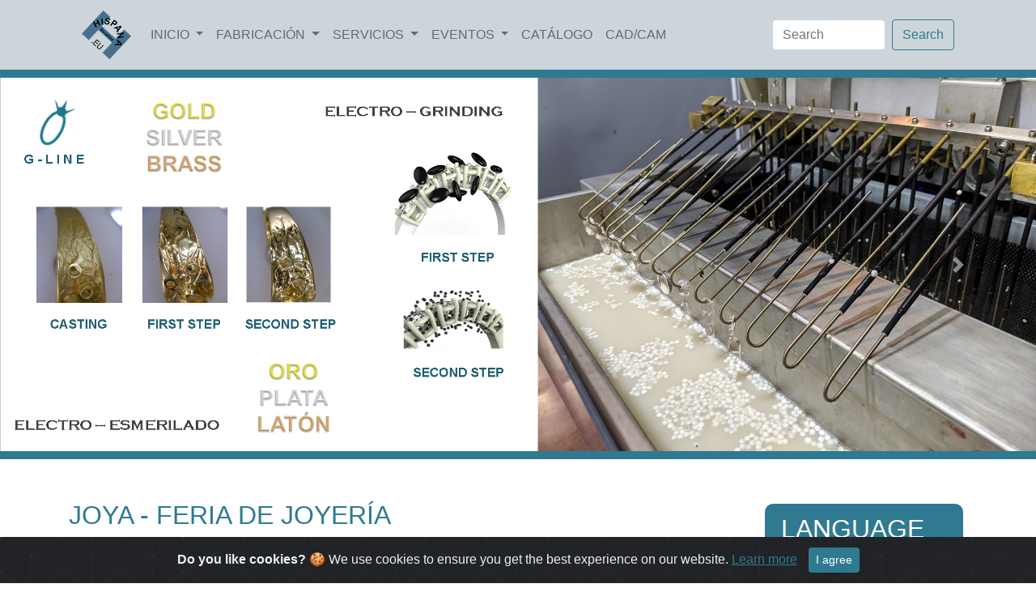

--- FILE ---
content_type: text/html; charset=ISO-8859-1
request_url: http://hispanatec.com/index.php?comp=Wrapper&id=3&PHPSESSID=j50lpejp4m3av2tpvn66k77f50
body_size: 3159
content:

 
<!DOCTYPE html PUBLIC "-//W3C//DTD XHTML 1.0 Transitional//EN" "http://www.w3.org/TR/xhtml1/DTD/xhtml1-transitional.dtd">
<html xmlns="http://www.w3.org/1999/xhtml">
  <head>
    <!-- Required meta tags -->
    <meta http-equiv="Content-Type" content="text/html; charset=ISO-8859-1" />
    <meta name="viewport" content="width=device-width, initial-scale=1, shrink-to-fit=no">

    <!-- Bootstrap CSS -->
    <link rel="stylesheet" href="css/bootstrap.min.css">
    <link rel="stylesheet" href="css/style.css" type="text/css"/>

    <script src="https://code.jquery.com/jquery-3.4.1.slim.min.js" integrity="sha384-J6qa4849blE2+poT4WnyKhv5vZF5SrPo0iEjwBvKU7imGFAV0wwj1yYfoRSJoZ+n" crossorigin="anonymous"></script>
    <script type="text/javascript" src="js/jquery.scrollfollow.js"></script>
    <script type="text/javascript" src="js/main.js"></script>
    <title>Tecnolog&iacute;a Hispana S.L.</title>
    <link rel="stylesheet" href="css/jquery-ui.css">
    <script src="https://code.jquery.com/jquery-1.12.4.js"></script>
    <script src="https://code.jquery.com/ui/1.12.1/jquery-ui.js"></script>
    <script>
    $( function() {
      $( "#accordion" ).accordion({ collapsible: true, heightStyle: "content",  active: false });
      
      
    } );

    </script>

    <!-- cookiealert styles -->
    <link rel="stylesheet" href="https://cdn.jsdelivr.net/gh/Wruczek/Bootstrap-Cookie-Alert@gh-pages/cookiealert.css">
  </head>
  <body>
    <div class="web">
      <header>
        <div class="container">
            
<nav class="navbar navbar-expand-lg navbar-light bg-light">
    <a class="navbar-brand" href="/?PHPSESSID=j50lpejp4m3av2tpvn66k77f50"><div class=logoimg><img src=/ckfinder/userfiles/images/webImages/hispanaLogoSmaill.png height=60px></div></a>
    <button class="navbar-toggler" type="button" data-toggle="collapse" data-target="#navbarSupportedContent" aria-controls="navbarSupportedContent" aria-expanded="false" aria-label="Toggle navigation">
        <span class="navbar-toggler-icon"></span>
    </button>
    <div class="collapse navbar-collapse" id="navbarSupportedContent">
        <ul class="navbar-nav mr-auto">

                                <li class="nav-item dropdown">
                        <a class="nav-link dropdown-toggle" href="1?PHPSESSID=j50lpejp4m3av2tpvn66k77f50" id="navbarDropdown" role="button" data-toggle="dropdown" aria-haspopup="true" aria-expanded="false">
                            INICIO                        </a>
                                                <div class="dropdown-menu" aria-labelledby="navbarDropdown">
                                                            <a class="dropdown-item" href="index.php?comp=seccion&id=59&PHPSESSID=j50lpejp4m3av2tpvn66k77f50">NOTICIAS</a>
                                                                <a class="dropdown-item" href="index.php?comp=seccion&id=60&PHPSESSID=j50lpejp4m3av2tpvn66k77f50">EMPRESA</a>
                                                                <a class="dropdown-item" href="index.php?comp=articulo&id=188&PHPSESSID=j50lpejp4m3av2tpvn66k77f50">CONDICIONES</a>
                                                        </div>
                    </li>
                                        <li class="nav-item dropdown">
                        <a class="nav-link dropdown-toggle" href="2?PHPSESSID=j50lpejp4m3av2tpvn66k77f50" id="navbarDropdown" role="button" data-toggle="dropdown" aria-haspopup="true" aria-expanded="false">
                            TECNOLOG&Iacute;A                        </a>
                                                <div class="dropdown-menu" aria-labelledby="navbarDropdown">
                                                            <a class="dropdown-item" href="index.php?comp=seccion&id=1&PHPSESSID=j50lpejp4m3av2tpvn66k77f50">IMPRESI&Oacute;N 3D</a>
                                                                <a class="dropdown-item" href="index.php?comp=seccion&id=16&PHPSESSID=j50lpejp4m3av2tpvn66k77f50">GRABADO</a>
                                                        </div>
                    </li>
                                        <li class="nav-item dropdown">
                        <a class="nav-link dropdown-toggle" href="20?PHPSESSID=j50lpejp4m3av2tpvn66k77f50" id="navbarDropdown" role="button" data-toggle="dropdown" aria-haspopup="true" aria-expanded="false">
                            SERVICIOS                        </a>
                                                <div class="dropdown-menu" aria-labelledby="navbarDropdown">
                                                            <a class="dropdown-item" href="index.php?comp=articulo&id=284&PHPSESSID=j50lpejp4m3av2tpvn66k77f50">MUESTRAS</a>
                                                                <a class="dropdown-item" href="index.php?comp=articulo&id=288&PHPSESSID=j50lpejp4m3av2tpvn66k77f50">SOPORTE</a>
                                                                <a class="dropdown-item" href="index.php?comp=articulo&id=291&PHPSESSID=j50lpejp4m3av2tpvn66k77f50">FOROS</a>
                                                                <a class="dropdown-item" href="index.php?comp=contacto&id=0&PHPSESSID=j50lpejp4m3av2tpvn66k77f50">CONTACTO</a>
                                                        </div>
                    </li>
                                        <li class="nav-item dropdown">
                        <a class="nav-link dropdown-toggle" href="5?PHPSESSID=j50lpejp4m3av2tpvn66k77f50" id="navbarDropdown" role="button" data-toggle="dropdown" aria-haspopup="true" aria-expanded="false">
                            EVENTOS                        </a>
                                                <div class="dropdown-menu" aria-labelledby="navbarDropdown">
                                                            <a class="dropdown-item" href="index.php?comp=Cursos&id=0&PHPSESSID=j50lpejp4m3av2tpvn66k77f50">CURSOS</a>
                                                                <a class="dropdown-item" href="index.php?comp=Webinars&id=0&PHPSESSID=j50lpejp4m3av2tpvn66k77f50">WEBINARS</a>
                                                                <a class="dropdown-item" href="index.php?comp=Ferias&id=0&PHPSESSID=j50lpejp4m3av2tpvn66k77f50">FERIAS</a>
                                                                <a class="dropdown-item" href="index.php?comp=Workshops&id=0&PHPSESSID=j50lpejp4m3av2tpvn66k77f50">WORKSHOPS</a>
                                                        </div>
                    </li>
                                        <li class="nav-item             
                        ">
                        <a class="nav-link" href="index.php?comp=Wrapper&id=1&PHPSESSID=j50lpejp4m3av2tpvn66k77f50">CAT&Aacute;LOGO <span class="sr-only">(current)</span></a>
                    </li>
                                        <li class="nav-item             
                        ">
                        <a class="nav-link" href="index.php?comp=Wrapper&id=3&PHPSESSID=j50lpejp4m3av2tpvn66k77f50">HISPANA <span class="sr-only">(current)</span></a>
                    </li>
                            </ul>
        <form class="form-inline my-2 my-lg-0"><input type="hidden" name="PHPSESSID" value="j50lpejp4m3av2tpvn66k77f50" />
            <input class="form-control mr-sm-2" type="search" placeholder="Search" aria-label="Search">
            <button class="btn btn-outline-success my-2 my-sm-0" type="submit">Search</button>
        </form>
    </div>
</nav>        </div>
        <div class=blueLine></div>
      </header>
              <div class=blueLine></div>
      <div id="espai"></div>
      <div class="container">
        <div class="row">
          <div class="col-12 col-sm-12 col-md-9 col-lg-9">
            <div id="mainbar">
	<section id="normalpage">
		<section id="left">
		1	<script LANGUAGE="JavaScript">
		var pagina="http://www.hispana.eu"
		function redireccionar()
		{
		location.href=pagina
		}
		setTimeout ("redireccionar()", 10);
	</script>

		</section>
	</section>
</div>          </div>
          <div class="col-12 col-sm-12 col-md-3 col-lg-3">
            <aside>
              
		            </aside>
          </div>
        </div>
      </div>

      <footer>
      
<div class=blueLine></div>
	<div class="espai10"></div>
	<div class="container">
		<div class="row --gray">
							<div class="col-12 col-sm-12 col-md-4 ">
					<h3>Comercial - Fabricación</h2> 
					<p>
	Desde 1998 ofrecemos soluciones para <b>impresi&oacute;n 3D</b>, <b>grabado </b>y <b>corte</b>.&nbsp;</p>
<div>
	Nuestras marcas:</div>
<div>
	<strong>hispanatec - UVital - drawercad</strong></div>
<div>
	&nbsp;</div>
<div>
	<div>
		Nuestro lema:</div>
	<div>
		<b>New Tools For New Ideas</b></div>
</div>
<div>
	&nbsp;</div>
<div>
	Nombre social:</div>
<div>
	<strong>TECNOLOG&Iacute;A HISPANA, S.L.</strong></div>
<div>
	&nbsp;</div>
				</div>
							<div class="col-12 col-sm-12 col-md-4 ">
					<h3>Centro de formación</h2> 
					<p>
	Nuestra empresa lleva desde 1999 vendiendo <strong>software de dise&ntilde;o por ordenador</strong> <strong>(CAD)</strong> e impartiendo clases de formaci&oacute;n.</p>
<p>
	Desde el a&ntilde;o 2011 somos <strong>Centro de Formaci&oacute;n Autorizado de Rhinoceros (ARTC)</strong> por MCNEEL, y desde el a&ntilde;o 2017 lo somos tambi&eacute;n de<strong> RhinoPro-J</strong> por LOGIS 3D.</p>
<p>
	Realizamos formaci&oacute;n tanto presencial como on-line, siendo nuestras m&aacute;s habituales disciplinas los software de CAD <strong>RhinoPro-J</strong>, <strong>Rhinoceros</strong>&nbsp;y&nbsp;<strong>3DCoat</strong>.</p>
				</div>
							<div class="col-12 col-sm-12 col-md-4 ">
					<h3>Contacto</h2> 
					<table class="table minPadding">
	<tbody>
		<tr>
			<th>
				Direcci&oacute;n:</th>
			<td>
				Riera de Can Toda 28</td>
		</tr>
		<tr>
			<th>
				&nbsp;</th>
			<td>
				Local. 4</td>
		</tr>
		<tr>
			<th>
				&nbsp;</th>
			<td>
				08024 - Barcelona</td>
		</tr>
		<tr>
			<th>
				&nbsp;</th>
			<td>
				Spain</td>
		</tr>
		<tr>
			<th>
				Tel&eacute;fono</th>
			<td>
				+ 34 932 853 138</td>
		</tr>
		<tr>
			<th>
				E-mail:</th>
			<td>
				<a href="mailto:info@hispanatec.com">info@hispanatec.com</a></td>
		</tr>
	</tbody>
</table>
				</div>
					</div>
	</div>
<div class=blueLine></div>
      </footer>
      <div class="container">
	<div class="row">
		<div class="col-6">
			&copy; Copyright <a href="http://www.hispanatec.com">Hispanatec</a>.
		</div>
		<div class="col-6">
			<span class="float-right"><b>Design & Programming</b> by <b><a href="http://www.justdoweb.com/" class="jdw">Justdoweb</a></b></span>
		</div>
	</div>
</div>      </div>
      </div>
      <!-- Optional JavaScript -->
      <!-- jQuery first, then Popper.js, then Bootstrap JS -->

    <!-- START Bootstrap-Cookie-Alert -->
<div class="alert text-center cookiealert" role="alert">
    <b>Do you like cookies?</b> &#x1F36A; We use cookies to ensure you get the best experience on our website. <a href="https://cookiesandyou.com/" target="_blank">Learn more</a>

    <button type="button" class="btn btn-primary btn-sm acceptcookies">
        I agree
    </button>
</div>
<!-- END Bootstrap-Cookie-Alert -->
    <script src="https://cdn.jsdelivr.net/npm/popper.js@1.16.0/dist/umd/popper.min.js" integrity="sha384-Q6E9RHvbIyZFJoft+2mJbHaEWldlvI9IOYy5n3zV9zzTtmI3UksdQRVvoxMfooAo" crossorigin="anonymous"></script>
    <script src="https://stackpath.bootstrapcdn.com/bootstrap/4.4.1/js/bootstrap.min.js" integrity="sha384-wfSDF2E50Y2D1uUdj0O3uMBJnjuUD4Ih7YwaYd1iqfktj0Uod8GCExl3Og8ifwB6" crossorigin="anonymous"></script>

<!-- Include cookiealert script -->
<script src="https://cdn.jsdelivr.net/gh/Wruczek/Bootstrap-Cookie-Alert@gh-pages/cookiealert.js"></script>
  </body>
</html>

--- FILE ---
content_type: text/html; charset=ISO-8859-1
request_url: http://www.hispana.eu/
body_size: 6112
content:

 
<!DOCTYPE html PUBLIC "-//W3C//DTD XHTML 1.0 Transitional//EN" "http://www.w3.org/TR/xhtml1/DTD/xhtml1-transitional.dtd">
<html xmlns="http://www.w3.org/1999/xhtml">
  <head>
    <!-- Required meta tags -->
    <meta http-equiv="Content-Type" content="text/html; charset=ISO-8859-1" />
    <meta name="viewport" content="width=device-width, initial-scale=1, shrink-to-fit=no">

    <!-- Bootstrap CSS -->
    <link rel="stylesheet" href="css/bootstrap.min.css">
    <link rel="stylesheet" href="css/style.css" type="text/css"/>
    <link href="http://hispana.eu/shop/image/catalog/0hlogos/0logohispana.png" rel="icon" />
    <script src="https://code.jquery.com/jquery-3.4.1.slim.min.js" integrity="sha384-J6qa4849blE2+poT4WnyKhv5vZF5SrPo0iEjwBvKU7imGFAV0wwj1yYfoRSJoZ+n" crossorigin="anonymous"></script>
    <script type="text/javascript" src="js/jquery.scrollfollow.js"></script>
    <script type="text/javascript" src="js/main.js"></script>
    <title>Hispana de Maquinaria</title>
    <link rel="stylesheet" href="css/jquery-ui.css">
    <script src="https://code.jquery.com/jquery-1.12.4.js"></script>
    <script src="https://code.jquery.com/ui/1.12.1/jquery-ui.js"></script>
    <script>
    $( function() {
      $( "#accordion" ).accordion({ collapsible: true, heightStyle: "content",  active: false });
      
      
    } );

    </script>

    <!-- cookiealert styles -->
    <link rel="stylesheet" href="https://cdn.jsdelivr.net/gh/Wruczek/Bootstrap-Cookie-Alert@gh-pages/cookiealert.css">
  </head>
  <body>
    <div class="web">
      <header>
        <div class="container">
            
<nav class="navbar navbar-expand-lg navbar-light bg-light">
    <a class="navbar-brand" href="/?PHPSESSID=vej8c4j4crnht3dgom6fad1bt5"><div class=logoimg><img src=/ckfinder/userfiles/images/webImages/hispanaLogoSmaill.png height=60px></div></a>
    <button class="navbar-toggler" type="button" data-toggle="collapse" data-target="#navbarSupportedContent" aria-controls="navbarSupportedContent" aria-expanded="false" aria-label="Toggle navigation">
        <span class="navbar-toggler-icon"></span>
    </button>
    <div class="collapse navbar-collapse" id="navbarSupportedContent">
        <ul class="navbar-nav mr-auto">

                                <li class="nav-item dropdown">
                        <a class="nav-link dropdown-toggle" href="1?PHPSESSID=vej8c4j4crnht3dgom6fad1bt5" id="navbarDropdown" role="button" data-toggle="dropdown" aria-haspopup="true" aria-expanded="false">
                            INICIO                        </a>
                                                <div class="dropdown-menu" aria-labelledby="navbarDropdown">
                                                            <a class="dropdown-item" href="index.php?comp=seccion&id=59&PHPSESSID=vej8c4j4crnht3dgom6fad1bt5">NOTICIAS</a>
                                                                <a class="dropdown-item" href="index.php?comp=seccion&id=60&PHPSESSID=vej8c4j4crnht3dgom6fad1bt5">EMPRESA</a>
                                                                <a class="dropdown-item" href="index.php?comp=articulo&id=304&PHPSESSID=vej8c4j4crnht3dgom6fad1bt5">CONDICIONES</a>
                                                        </div>
                    </li>
                                        <li class="nav-item dropdown">
                        <a class="nav-link dropdown-toggle" href="2?PHPSESSID=vej8c4j4crnht3dgom6fad1bt5" id="navbarDropdown" role="button" data-toggle="dropdown" aria-haspopup="true" aria-expanded="false">
                            FABRICACI&Oacute;N                        </a>
                                                <div class="dropdown-menu" aria-labelledby="navbarDropdown">
                                                            <a class="dropdown-item" href="index.php?comp=seccion&id=2&PHPSESSID=vej8c4j4crnht3dgom6fad1bt5">ELECTRO-ACABADO</a>
                                                        </div>
                    </li>
                                        <li class="nav-item dropdown">
                        <a class="nav-link dropdown-toggle" href="20?PHPSESSID=vej8c4j4crnht3dgom6fad1bt5" id="navbarDropdown" role="button" data-toggle="dropdown" aria-haspopup="true" aria-expanded="false">
                            SERVICIOS                        </a>
                                                <div class="dropdown-menu" aria-labelledby="navbarDropdown">
                                                            <a class="dropdown-item" href="index.php?comp=articulo&id=284&PHPSESSID=vej8c4j4crnht3dgom6fad1bt5">MUESTRAS</a>
                                                                <a class="dropdown-item" href="index.php?comp=articulo&id=288&PHPSESSID=vej8c4j4crnht3dgom6fad1bt5">SOPORTE</a>
                                                                <a class="dropdown-item" href="index.php?comp=articulo&id=291&PHPSESSID=vej8c4j4crnht3dgom6fad1bt5">FOROS</a>
                                                                <a class="dropdown-item" href="index.php?comp=contacto&id=0&PHPSESSID=vej8c4j4crnht3dgom6fad1bt5">CONTACTO</a>
                                                        </div>
                    </li>
                                        <li class="nav-item dropdown">
                        <a class="nav-link dropdown-toggle" href="5?PHPSESSID=vej8c4j4crnht3dgom6fad1bt5" id="navbarDropdown" role="button" data-toggle="dropdown" aria-haspopup="true" aria-expanded="false">
                            EVENTOS                        </a>
                                                <div class="dropdown-menu" aria-labelledby="navbarDropdown">
                                                            <a class="dropdown-item" href="index.php?comp=Webinars&id=0&PHPSESSID=vej8c4j4crnht3dgom6fad1bt5">WEBINARS</a>
                                                                <a class="dropdown-item" href="index.php?comp=Ferias&id=0&PHPSESSID=vej8c4j4crnht3dgom6fad1bt5">FERIAS</a>
                                                                <a class="dropdown-item" href="index.php?comp=Workshops&id=0&PHPSESSID=vej8c4j4crnht3dgom6fad1bt5">WORKSHOPS</a>
                                                        </div>
                    </li>
                                        <li class="nav-item             
                        ">
                        <a class="nav-link" href="index.php?comp=Wrapper&id=1&PHPSESSID=vej8c4j4crnht3dgom6fad1bt5">CAT&Aacute;LOGO <span class="sr-only">(current)</span></a>
                    </li>
                                        <li class="nav-item             
                        ">
                        <a class="nav-link" href="index.php?comp=Wrapper&id=3&PHPSESSID=vej8c4j4crnht3dgom6fad1bt5">CAD/CAM <span class="sr-only">(current)</span></a>
                    </li>
                            </ul>
        <form class="form-inline my-2 my-lg-0"><input type="hidden" name="PHPSESSID" value="vej8c4j4crnht3dgom6fad1bt5" />
            <input class="form-control mr-sm-2" type="search" placeholder="Search" aria-label="Search">
            <button class="btn btn-outline-success my-2 my-sm-0" type="submit">Search</button>
        </form>
    </div>
</nav>        </div>
        <div class=blueLine></div>
      </header>
        <div id="carousel" class="carousel slide" data-ride="carousel">
  <div class="carousel-inner">
      <div class="carousel-item active">
    <a href="?PHPSESSID=vej8c4j4crnht3dgom6fad1bt5"><img src="images/slider/hispananewGLINE.png" class="d-block w-100" alt="..."></a>
        </div>
      </div>
  <a class="carousel-control-prev" href="#carousel" role="button" data-slide="prev">
    <span class="carousel-control-prev-icon" aria-hidden="true"></span>
    <span class="sr-only">Previous</span>
  </a>
  <a class="carousel-control-next" href="#carousel" role="button" data-slide="next">
    <span class="carousel-control-next-icon" aria-hidden="true"></span>
    <span class="sr-only">Next</span>
  </a>
</div>
      <div class=blueLine></div>
      <div id="espai"></div>
      <div class="container">
        <div class="row">
          <div class="col-12 col-sm-12 col-md-7 col-lg-9">
            <div id="mainbar">
	<section id="normalpage">
		<section id="left">
		<div class="mainbar">
        <div class="article">
          <h2><span>JOYA - FERIA DE JOYER&Iacute;A</span></h2>
            <div class="clr"></div>
                <div class="post_content">
                    <p style="text-align: center;">
	<img alt="" src="/ckfinder/userfiles/images/ferias/JOYA/joya.png" style="width: 150px; height: 150px;" /></p>
<p>
	<strong>GEMMEX</strong>, nuestro distribudor en M&eacute;xico, exhibi&oacute; en su stand las &uacute;ltimas novedades en nuestra exclusiva&nbsp;gama de&nbsp;<strong>ELECTRO-ACABADO L&Iacute;NEA G</strong>.</p>
<p style="text-align: center;">
	<img alt="" src="/ckfinder/userfiles/images/ferias/JOYA/joya%20guadalajara.jpg" style="width: 504px; height: 378px;" /></p>
<h3 style="text-align: center; color: blue;">
	<span style="color: rgb(0, 102, 153);">JOYA - GUADALAJARA (M&Eacute;XICO), OCTUBRE 2023</span></h3>
<p>
	&nbsp;</p>
         
                </div>
            <div class="clr"></div>
        </div>
        <div class="article">
          <h2><span>PORTOJOIA - FERIA DE JOYER&Iacute;A</span></h2>
            <div class="clr"></div>
                <div class="post_content">
                    <p style="text-align: center;">
	&nbsp;</p>
<p style="text-align: center;">
	<img alt="" src="/ckfinder/userfiles/images/ferias/Porto/logo.png" style="width: 255px; height: 85px;" /></p>
<p>
	<strong>BALANTEK</strong>, nuestro distribuidor en Portugal, ha presentado nuestra exclusiva gama de <strong>electro-acabado L&Iacute;NEA G </strong>en este importante evento de joyer&iacute;a de la ciudad de Oporto,</p>
<p style="text-align: center;">
	<img alt="" src="/ckfinder/userfiles/images/ferias/Porto/portojoia.jpg" style="width: 504px; height: 378px;" /></p>
<h3 style="text-align: center; color: blue;">
	<span style="color: rgb(0, 102, 153);">PORTOJOIA - OPORTO, SEPTIEMBRE 2023</span></h3>
<div>
	&nbsp;</div>
         
                </div>
            <div class="clr"></div>
        </div>
        <div class="article">
          <h2><span>WORKSHOP - PARQUE JOYERO DE C&Oacute;RDOBA</span></h2>
            <div class="clr"></div>
                <div class="post_content">
                    <p>
	&nbsp;</p>
<p style="text-align: center;">
	<input alt="" src="/ckfinder/userfiles/images/seminarios/PARQUE%20JOYERO.png?PHPSESSID=vej8c4j4crnht3dgom6fad1bt5" style="width: 300px; height: 68px;" type="image" /></p>
<p>
	&nbsp;</p>
<p>
	Este a&ntilde;o hemos organizado en colaboraci&oacute;n con <strong>TERRIZA E HIJOS</strong> un workshop en&nbsp;<strong>EL PARQUE JOYERO DE C&Oacute;RDOBA</strong>, presentando de forma pr&aacute;ctica nuevas tecnolog&iacute;as m&aacute;s innovadoras.</p>
<p>
	- Pulido de joyer&iacute;a con nuestra avanzada tecnolog&iacute;a de <strong>electro-acabado</strong></p>
<p>
	- Escaneado 3D con el nuevo esc&aacute;ner JS300 de <strong>Thunk3D</strong></p>
<p>
	- Inyecci&oacute;n de cera en vac&iacute;o y automatizada con la tecnolog&iacute;a <strong>Riacetech</strong></p>
<p>
	- Fabricaci&oacute;n r&aacute;pida en cera con la tecnolog&iacute;a <strong>Flashforge Waxjet</strong></p>
<p>
	- Grabado, corte l&aacute;ser y soldadura l&aacute;ser con las m&aacute;quinas <strong>Siro Lasertec</strong></p>
<p style="text-align: center;">
	<img alt="" src="/ckfinder/userfiles/images/seminarios/parque%20joyero.jpg" style="width: 540px; height: 407px;" /></p>
<h3 style="text-align: center; color: blue;">
	<span style="color: rgb(0, 102, 153);">WORKSHOP - C&Oacute;RDOBA, SEPTIEMBRE 2023</span></h3>
<p>
	&nbsp;</p>
         
                </div>
            <div class="clr"></div>
        </div>
        <div class="article">
          <h2><span>MADRIDJOYA - FERIA DE JOYER&Iacute;A</span></h2>
            <div class="clr"></div>
                <div class="post_content">
                    <p>
	&nbsp;</p>
<p style="text-align: center;">
	<img alt="" src="/ckfinder/userfiles/images/ferias/Madridjoya%202015%20producto.png" style="width: 242px; height: 76px;" /></p>
<p>
	Este a&ntilde;o nuestra empresa comparti&oacute; el stand con <strong>TERRIZA E HIJOS</strong>, presentando las siguientes novedades:</p>
<p>
	- El esc&aacute;ner 3D para joyer&iacute;a JS300 de <strong>Thunk3D</strong></p>
<p>
	- La avanzada gama de inyectores de cera <strong>Riacetech</strong></p>
<p>
	- Los soldadores oxh&iacute;dricos de <strong>Elettronica Todescato</strong></p>
<p>
	- Las novedades en la gama de impresoras 3D <strong>Flashforge Waxjet</strong></p>
<p>
	- Los nuevos modelos de m&aacute;quinas de grabado y soldadura l&aacute;ser de <strong>Siro Lasertec</strong></p>
<p>
	- La nueva l&iacute;nea de productos y ba&ntilde;os galv&aacute;nicos de <strong>Terriza e Hijos</strong></p>
<p>
	- Las innovaciones en nuestra exclusiva gama de m&aacute;quinas de <strong>electro-acabado</strong></p>
<p style="text-align: center;">
	<img alt="" src="/ckfinder/userfiles/images/ferias/Madridjoya/madridjoya.jpg" style="width: 540px; height: 243px;" /></p>
<h3 style="text-align: center; color: blue;">
	<span style="color: rgb(0, 102, 153);">MADRIDJOYA - MADRID, SEPTIEMBRE 2023</span></h3>
<p style="text-align: center;">
	&nbsp;</p>
         
                </div>
            <div class="clr"></div>
        </div>
        <div class="article">
          <h2><span>BGJF - FERIA DE JOYER&Iacute;A</span></h2>
            <div class="clr"></div>
                <div class="post_content">
                    <p style="text-align: center;">
	&nbsp;</p>
<p style="text-align: center;">
	<img alt="" src="/ckfinder/userfiles/images/ferias/Bangkok/bangkok_gems_jewelry_fair_logo_9322.png" style="width: 150px; height: 150px;" /></p>
<p>
	En esta edici&oacute;n de la feria internacional de Bangkok exhibimos de nuevo nuestras novedades, en el stand de nuestro distribuidor<strong> EUROPEAN MANUFACTURERS UNITED</strong>.</p>
<p style="text-align: center;">
	<img alt="" src="/ckfinder/userfiles/images/ferias/Bangkok/bangkok.jpg" style="width: 504px; height: 378px;" /></p>
<h3 style="text-align: center; color: blue;">
	<span style="color: rgb(0, 102, 153);">BGJF - BANGKOK, SEPTIEMBRE 2023</span></h3>
<p>
	&nbsp;</p>
         
                </div>
            <div class="clr"></div>
        </div>
        <div class="article">
          <h2><span>IIJS - JOYER&Iacute;A</span></h2>
            <div class="clr"></div>
                <div class="post_content">
                    <p>
	&nbsp;</p>
<p style="text-align: center;">
	<img alt="" src="/ckfinder/userfiles/images/ferias/IIJS%20MUMBAI/IIJS_REC.jpg" style="height: 80px; width: 264px;" /></p>
<p>
	&nbsp;</p>
<p>
	Nuestro distribuidor <b>CASCADE STAR</b>&nbsp;expuso en la <strong>IIJS - INDIA INTERNATIONAL JEWELLERY SHOW</strong>&nbsp;el popular sistema <strong>ENERGY</strong>, de nuestras m&aacute;quinas de <strong>electro-acabado.</strong></p>
<div>
	&nbsp;</div>
<p style="text-align: center;">
	<img alt="" src="/ckfinder/userfiles/images/ferias/IIJS%20MUMBAI/iijs%20mumbai.jpg" style="width: 310px; height: 413px;" /></p>
<h3 style="text-align: center; color: blue;">
	<span style="color: rgb(0, 102, 153);">IIJS - MUMBAI (INDIA), AGOSTO 2023</span></h3>
<p>
	&nbsp;</p>
         
                </div>
            <div class="clr"></div>
        </div>
        <div class="article">
          <h2><span>BINOMIO - JOYER&Iacute;A</span></h2>
            <div class="clr"></div>
                <div class="post_content">
                    <p>
	&nbsp;</p>
<p style="text-align: center;">
	<img alt="" src="/ckfinder/userfiles/images/ferias/BINOMIO/BINOMIO_REC.jpg" style="height: 80px; width: 190px;" /></p>
<p style="text-align: center;">
	&nbsp;</p>
<div>
	Hemos tenido el honor de ser invitados al <strong>BINOMIO - ENCUENTRO NACIONAL DE PROFESIONALES DE LA JOYER&Iacute;A</strong>, participando en una mesa redonda sobre <strong>&iquest;C&Oacute;MO AHORRAR A LA HORA DE PRODUCIR JOYAS CON LAS NUEVAS TECNOLOG&Iacute;AS?</strong>.</div>
<div>
	&nbsp;</div>
<div>
	La mesa estaba compuesta por los siguientes ponentes:</div>
<div>
	&nbsp;</div>
<div>
	- Chesco D&iacute;az. Studio Chesco</div>
<div>
	- Albert Gracia. Hispana de Maquinaria</div>
<div>
	- Francisco Fern&aacute;ndez. Innovaline</div>
<div>
	- Jos&eacute; D&aacute;vila. Progold</div>
<div>
	&nbsp;</div>
<p style="text-align: center;">
	<img alt="" src="/ckfinder/userfiles/images/ferias/BINOMIO/BINOMIO.jpg" style="width: 504px; height: 273px;" /></p>
<h3 style="text-align: center; color: blue;">
	<span style="color: rgb(0, 102, 153);">BINOMIO - C&Oacute;RDOBA (ESPA&Ntilde;A), JUNIO 2023</span></h3>
<p>
	&nbsp;</p>
         
                </div>
            <div class="clr"></div>
        </div>
        <div class="article">
          <h2><span>JCK LAS VEGAS - FERIA DE JOYER&Iacute;A</span></h2>
            <div class="clr"></div>
                <div class="post_content">
                    <p style="text-align: center;">
	&nbsp;</p>
<p style="text-align: center;">
	<img alt="" src="/ckfinder/userfiles/images/ferias/JCK%20LAS%20VEGAS/JCK-Las-VegaS_REC.png" style="width: 230px; height: 60px;" /></p>
<p>
	&nbsp;</p>
<p>
	Este a&ntilde;o nuestra empresa ha expuesto su exclusiva gama de <strong>electro-acabado</strong> en dos stands:</p>
<div>
	- Stand 54090. De <strong>HISPANA DE MAQUINARIA</strong>, para atender visitas internacionales.</div>
<div>
	&nbsp;</div>
<div>
	- Stand 52057. De <strong>PAUL H. GESSWEIN &amp; CO</strong>, para atender principalmente el mercado de Estados Unidos.</div>
<div>
	&nbsp;</div>
<p style="text-align: center;">
	<img alt="" src="/ckfinder/userfiles/images/ferias/JCK%20LAS%20VEGAS/JCK%20LAS%20VEGAS.jpg" style="width: 504px; height: 378px;" /></p>
<h3 style="text-align: center; color: blue;">
	<span style="color: rgb(0, 102, 153);">JCK - LAS VEGAS (EEUU), JUNIO 2023</span></h3>
<p>
	&nbsp;</p>
         
                </div>
            <div class="clr"></div>
        </div>
        <div class="article">
          <h2><span>JOYA - FERIA DE JOYER&Iacute;A</span></h2>
            <div class="clr"></div>
                <div class="post_content">
                    <p style="text-align: center;">
	<img alt="" src="/ckfinder/userfiles/images/ferias/JOYA/joya.png" style="width: 150px; height: 150px;" /></p>
<p>
	En la edici&oacute;n de Abril de&nbsp;<strong>JOYA </strong>expusimos nuestra gama de <strong>ELECTRO-ACABADO</strong> en el stand de nuestro distribuidor <strong>GEMMEX</strong>, procesando en la misma feria piezas de los clientes interesados.</p>
<p style="text-align: center;">
	<img alt="" src="/ckfinder/userfiles/images/ferias/JOYA/guadalajara_abril.jpg" style="text-align: center; width: 504px; height: 378px;" /></p>
<h3 style="text-align: center; color: blue;">
	<span style="color: rgb(0, 102, 153);">JOYA - GUADALAJARA (M&Eacute;XICO), ABRIL 2023</span></h3>
<p>
	&nbsp;</p>
         
                </div>
            <div class="clr"></div>
        </div>
        <div class="article">
          <h2><span>GOLD ISTANBUL - FERIA DE JOYER&Iacute;A</span></h2>
            <div class="clr"></div>
                <div class="post_content">
                    <p style="text-align: center;">
	<br />
	<input alt="" src="/ckfinder/userfiles/images/ferias/Estanbul/istanbul_logo.png?PHPSESSID=vej8c4j4crnht3dgom6fad1bt5" style="width: 200px; height: 100px;" type="image" /></p>
<p>
	En el stand de nuestro distribuidor en Turqu&iacute;a&nbsp;<strong>GOLD MAKINA</strong>&nbsp;presentamos nuestras novedades de la gama de<strong> ELECTRO-ACABADO&nbsp;G</strong>.</p>
<p style="text-align: center;">
	<input alt="" src="/ckfinder/userfiles/images/ferias/Estanbul/ISTANBUL_2023.jpg?PHPSESSID=vej8c4j4crnht3dgom6fad1bt5" style="width: 310px; height: 413px;" type="image" /></p>
<h3 style="text-align: center; color: blue;">
	<span style="color: rgb(0, 102, 153);">GOLD ISTANBUL - ESTAMBUL, MARZO 2023</span></h3>
<p>
	&nbsp;</p>
         
                </div>
            <div class="clr"></div>
        </div>
        <div class="article">
          <h2><span>T-GOLD - FERIA DE JOYER&Iacute;A</span></h2>
            <div class="clr"></div>
                <div class="post_content">
                    <p style="text-align: center;">
	<img alt="" src="/ckfinder/userfiles/images/ferias/Vicenza/TGOLD.png" style="width: 150px; height: 183px;" /></p>
<p>
	En esta edici&oacute;n de&nbsp;<strong>T-GOLD&nbsp;</strong>se recuper&oacute; una afluencia de p&uacute;blico internacional que no se habia visto desde 2019.</p>
<p style="text-align: center;">
	<em>&nbsp;</em><img alt="" src="/ckfinder/userfiles/images/ferias/Vicenza/VICENZA.jpg" style="width: 504px; height: 378px;" /></p>
<h3 style="text-align: center; color: blue;">
	<span style="color: rgb(0, 102, 153);">VICENZAORO - VICENZA, ENERO 2023</span></h3>
<p>
	&nbsp;</p>
         
                </div>
            <div class="clr"></div>
        </div>
</div>

		</section>
	</section>
</div>          </div>
          <div class="col-12 col-sm-12 col-md-5 col-lg-3">
            <aside>
              
		<div class="gadgetmobil">
	<h2>LANGUAGE</h2>
	<div class="clr"></div>
	<div id="google_translate_element"></div>
	<script>
		function googleTranslateElementInit() {
			new google.translate.TranslateElement({
			pageLanguage: 'es',
			includedLanguages: 'ca,es,fr,en,it,pt',
			layout: google.translate.TranslateElement.InlineLayout.SIMPLE
			}, 'google_translate_element');
		}
	</script>
	<script src="//translate.google.com/translate_a/element.js?cb=googleTranslateElementInit"></script>
</div>

<div class="gadgetmobil">
	<h2 class="star"><span>Links m&aacute;s visitados</span></h2>
	<div class="clr"></div>
	<ul class="ex_menu">
	<li>
	<a href='index.php?comp=articulo&id=3&PHPSESSID=vej8c4j4crnht3dgom6fad1bt5'>IMPRESI&Oacute;N 3D</a>
	<br />
	Nuestra empresa empez&oacute; a exportar maquinaria de impresi&oacute;n 3D po...
		</li><li>
	<a href='index.php?comp=articulo&id=227&PHPSESSID=vej8c4j4crnht3dgom6fad1bt5'>UVital Premium</a>
	<br />
	Las impresoras UVITAL PREMIUM utilizan un proyector&nbsp;LED UV&nbsp;profesio...
		</li><li>
	<a href='index.php?comp=articulo&id=315&PHPSESSID=vej8c4j4crnht3dgom6fad1bt5'>EN44 - Oro/Plata</a>
	<br />
	El modelo&nbsp;EN-44&nbsp;est&aacute; pensado para atender las necesidades de...
		</li><li>
	<a href='index.php?comp=articulo&id=308&PHPSESSID=vej8c4j4crnht3dgom6fad1bt5'>Primer Paso - Sistema</a>
	<br />
	El PRIMER PASO de nuetros sistemas de&nbsp;ELECTROACABADO&nbsp;(L&Iacute;NEA ...
		</li><li>
	<a href='index.php?comp=articulo&id=310&PHPSESSID=vej8c4j4crnht3dgom6fad1bt5'>PMG - Plata/Lat&oacute;n</a>
	<br />
	El modelo&nbsp;PMG&nbsp;identifica a m&aacute;quinas pensadas para&nbsp;ALTA ...
		</li>	</ul>
</div>            </aside>
          </div>
        </div>
      </div>

      <footer>
      
<div class=blueLine></div>
	<div class="espai10"></div>
	<div class="container">
		<div class="row --gray">
							<div class="col-12 col-sm-12 col-md-4 ">
					<h3>COMERCIAL</h2> 
					<p>
	Desde 1967 comercializamos maquinaria para el sector de la joyer&iacute;a</p>
<div>
	Nuestras marcas:</div>
<div>
	<strong>hispana - hispanaSpain - Starmix - GF</strong></div>
<div>
	&nbsp;</div>
<div>
	<div>
		Nuestros lemas:</div>
	<div>
		<b>Do Not Buy a New Machine, Buy a New Technology</b></div>
</div>
<div>
	&nbsp;</div>
<div>
	Nombre social:</div>
<div>
	<b>HISPANA DE MAQUINARIA, S.A.</b></div>
<div>
	&nbsp;</div>
				</div>
							<div class="col-12 col-sm-12 col-md-4 ">
					<h3>FABRICACION</h2> 
					<p>
	Nuestra empresa fabrica las siguientes l&iacute;neas de maquinaria de joyer&iacute;a:</p>
<p>
	- Gama G. Maquinaria de pulido con un sistema exclusivo de electro-acabado de desarrollo propio</p>
<p>
	- Gama GF. Sistema de electroformado de oro y plata</p>
<p>
	- Gama Starmix y Mininvest. Maquinaria de mezcla de yeso en vac&iacute;o</p>
<p style="text-align: center;">
	&nbsp;</p>
				</div>
							<div class="col-12 col-sm-12 col-md-4 ">
					<h3>CONTACTO</h2> 
					<table class="table minPadding table-responsive">
	<tbody>
		<tr>
			<th>
				Direcci&oacute;n:</th>
			<td>
				Can Cui&agrave;s 24-26, N.20/1</td>
		</tr>
		<tr>
			<th>
				&nbsp;</th>
			<td>
				P.I. Can Cui&agrave;s</td>
		</tr>
		<tr>
			<th>
				&nbsp;</th>
			<td>
				08110&nbsp;- Montcada i Reixac</td>
		</tr>
		<tr>
			<th>
				&nbsp;</th>
			<td>
				Barcelona - Spain</td>
		</tr>
		<tr>
			<th>
				Tel&eacute;fono</th>
			<td>
				+ 34 933 091 707</td>
		</tr>
		<tr>
			<th>
				E-mail:</th>
			<td>
				hispana@hispanaspain.com</td>
		</tr>
	</tbody>
</table>
<p>
	&nbsp;</p>
				</div>
					</div>
	</div>
<div class=blueLine></div>
      </footer>
      <div class="container">
	<div class="row">
		<div class="col-6">
			&copy; Copyright <a href="http://www.hispanatec.com">Hispanatec</a>.
		</div>
		<div class="col-6">
			<span class="float-right"><b>Design & Programming</b> by <b><a href="http://www.justdoweb.com/" class="jdw">Justdoweb</a></b></span>
		</div>
	</div>
</div>      </div>
      </div>
      <!-- Optional JavaScript -->
      <!-- jQuery first, then Popper.js, then Bootstrap JS -->

    <!-- START Bootstrap-Cookie-Alert -->
<div class="alert text-center cookiealert" role="alert">
    <b>Do you like cookies?</b> &#x1F36A; We use cookies to ensure you get the best experience on our website. <a href="https://cookiesandyou.com/" target="_blank">Learn more</a>

    <button type="button" class="btn btn-primary btn-sm acceptcookies">
        I agree
    </button>
</div>
<!-- END Bootstrap-Cookie-Alert -->
    <script src="https://cdn.jsdelivr.net/npm/popper.js@1.16.0/dist/umd/popper.min.js" integrity="sha384-Q6E9RHvbIyZFJoft+2mJbHaEWldlvI9IOYy5n3zV9zzTtmI3UksdQRVvoxMfooAo" crossorigin="anonymous"></script>
    <script src="https://stackpath.bootstrapcdn.com/bootstrap/4.4.1/js/bootstrap.min.js" integrity="sha384-wfSDF2E50Y2D1uUdj0O3uMBJnjuUD4Ih7YwaYd1iqfktj0Uod8GCExl3Og8ifwB6" crossorigin="anonymous"></script>

<!-- Include cookiealert script -->
<script src="https://cdn.jsdelivr.net/gh/Wruczek/Bootstrap-Cookie-Alert@gh-pages/cookiealert.js"></script>
  </body>
</html>

--- FILE ---
content_type: text/css
request_url: http://hispanatec.com/css/style.css
body_size: 798
content:

.header, .content, .menu_nav, .fbg, .footer, form, ol, ol li, ul, .content #mainbar, .content .sidebar {
	margin:0;
	padding:0;
}

header {
    padding: 0px;
    position: sticky;
    -webkit-position: sticky;
    top: 0;
    z-index: 1;
    background-color: #cdd5da;
}

aside {
    padding: 5px;
    position: sticky;
    -webkit-position: sticky;
    top: 100px;
}


.blueLine {
	background-color: #2f7a91;
	height: 10px;
}

#normalpage h2 {
	color: #2f7a91;
}

h3 {
	color: #2f7a91;
}

footer {
    
    background-color: #cdd5da;
}

.gadget {
	margin:0 0 12px;
	padding:12px 20px 24px;
    background:#2f7a91;
	color: white;
	list-style:none;
    line-height: 20px; 
	border-radius: 10px;
}

.gadgetmobil {
	background:#2f7a91;
	color: white;
	list-style:none;
	line-height: 20px; 
	border-radius: 10px;
	margin:0 0 12px;
	padding:12px 20px 24px;
}


.gadgetmobil ul {
	color: white;
	list-style-type: none;
}

.gadgetmobil ul li  {
	margin-top: 10px;
}

.gadgetmobil ul li a {
	color: #000;
	font-weight: bold;
}

.gadgetmobil ul ul  {
	color: green;
	padding-left: 25px;
}

.gadgetmobil ul ul li a {
	color: white;
	font-weight: normal;
}

ul.acorh,
ul.acorh * {
margin: 0;
padding: 0;
border: 0;
}
ul.acorh {
margin: 10px auto;
padding: 0;
list-style: none;
width: 100%;
font-size: 18px;
}
ul.acorh li {
list-style: none;
}
ul.acorh li a {
display: block;
padding: 10px 10px 10px 20px;
background: #333;
color: #eee;
border-bottom: 1px solid #000;
border-top: 1px solid #666;
text-decoration: none;
box-sizing: border-box;
}
ul.acorh li ul {
max-height: 0;
margin: 0;
padding: 0;
list-style: none;
overflow: hidden;
transition: .3s all ease-in;
}
ul.acorh li li a {
padding: 10px 10px 10px 40px;
background: #999;
color: #000;
font-size: 16px;
border: 0;
border-bottom: 1px solid #ccc;
box-sizing: border-box;
}
ul.acorc li li:last-child a {
border-bottom: 0;
}
ul.acorh li:hover ul {
max-height: 500px;
transition: .3s all ease-in;
}
ul.acorh li a:hover {
background: #666;
color: #fff;
}

ul.acorh li:target ul {
    max-height: 500px;
    transition: .3s all ease-in;
}

ul.acorh li:hover ul,
ul.acorh li:target ul {
max-height: 500px;
transition: .3s all ease-in;
}

.jdwTitle {
	padding:  20px;
	text-align: center;
	font-weight: bold;
	color: #2f7a91;
}

.aqua {
	color: #2f7a91;
}

.minPadding {
	padding: .25rem;
}

#espai {
	padding: 25px;
}

.espai10 {
	padding: 10px;
}

--- FILE ---
content_type: text/css
request_url: http://www.hispana.eu/css/style.css
body_size: 838
content:

.header, .content, .menu_nav, .fbg, .footer, form, ol, ol li, ul, .content #mainbar, .content .sidebar {
	margin:0;
	padding:0;
}

header {
    padding: 0px;
    position: sticky;
    -webkit-position: sticky;
    top: 0;
    z-index: 1;
    background-color: #cdd5da;
}

aside {
    padding: 5px;
    position: sticky;
    -webkit-position: sticky;
    top: 100px;
}


.blueLine {
	background-color: #2f7a91;
	height: 10px;
}

#normalpage h2 {
	color: #2f7a91;
}

h3 {
	color: #2f7a91;
}

footer {
    
    background-color: #cdd5da;
}

.gadget {
	margin:0 0 12px;
	padding:12px 20px 24px;
    background:#2f7a91;
	color: white;
	list-style:none;
    line-height: 20px; 
	border-radius: 10px;
}

.gadgetmobil {
	background:#2f7a91;
	color: white;
	list-style:none;
	line-height: 20px; 
	border-radius: 10px;
	margin:0 0 12px;
	padding:12px 20px 24px;
}


.gadgetmobil ul {
	color: white;
	list-style-type: none;
}

.gadgetmobil ul li  {
	margin-top: 4px;
}

.gadgetmobil ul li a {
	color: #000;
	font-weight: bold;
}

.gadgetmobil ul ul  {
	color: green;
	padding-left: 15px;
}

.gadgetmobil ul ul li a {
	color: white;
	font-weight: normal;
}

ul.acorh,
ul.acorh * {
margin: 0;
padding: 0;
border: 0;
}
ul.acorh {
margin: 10px auto;
padding: 0;
list-style: none;
width: 100%;
font-size: 18px;
}
ul.acorh li {
list-style: none;
}
ul.acorh li a {
display: block;
padding: 5px;
background: #333;
color: #eee;
border-bottom: 1px solid #000;
border-top: 1px solid #666;
text-decoration: none;
box-sizing: border-box;
}
ul.acorh li ul {
max-height: 0;
margin: 0;
padding: 0;
list-style: none;
overflow: hidden;
transition: .3s all ease-in;
}
ul.acorh li li a {
padding: 10px;
background: #999;
color: #000;
font-size: 16px;
border: 0;
border-bottom: 1px solid #ccc;
box-sizing: border-box;
}
@media (max-width: 1200px) {
	ul.acorh li li a {
	  padding: 2px 2px 2px 2px;
	  font-size: 12px;
	}
  }
ul.acorc li li:last-child a {
border-bottom: 0;
}
ul.acorh li:hover ul {
max-height: 300px;
transition: .3s all ease-in;
}
ul.acorh li a:hover {
background: #666;
color: #fff;
}

ul.acorh li:target ul {
    max-height: 300px;
    transition: .3s all ease-in;
}

ul.acorh li:hover ul,
ul.acorh li:target ul {
max-height: 300px;
transition: .3s all ease-in;
}

.jdwTitle {
	padding:  20px;
	text-align: center;
	font-weight: bold;
	color: #2f7a91;
}

.aqua {
	color: #2f7a91;
}

.minPadding {
	padding: .25rem;
}

#espai {
	padding: 25px;
}

.espai10 {
	padding: 10px;
}

--- FILE ---
content_type: text/x-js
request_url: http://hispanatec.com/js/main.js
body_size: 1143
content:
ul.dropdown{  
    width: 200px;  
    border: 1px solid #000;  
    border-radius: 5px;  
    -moz-border-radius: 5px;  
    -webkit-border-radius: 5px;  
    background: #1a1a1a;  
    margin-top: 2em;  
}  
ul.dropdown li{  
    display: none;  
    font-size: 12px;  
}  
ul.dropdown li.active{  
    display: block;  
    color: #8c8c8c;  
    font-size: 14px;  
    padding: 12px;  
    color: #555;  
    border-top: 1px solid #313131;  
    border-radius: 4px;  
    -moz-border-radius: 4px;  
    -webkit-border-radius: 4px;  
}  
ul.dropdown li.active span{  
    background: transparent url("dropdown.png") no-repeat scroll rightright center;  
    padding-right: 24px;  
    color: #8c8c8c;  
}  
ul.dropdown li a{  
    display: block;  
    text-decoration: none;  
    padding: 8px 8px 8px 10px;  
    background: #1e1e1e;  
    border-bottom: 1px solid #171717;  
}  
ul.dropdown li.last a{  
    border:0;  
}  
ul.dropdown li.first a{  
    border-top: 3px solid #131313;  
}  
ul.dropdown li a:hover{  
    background: #232323;  
    color: #fff;  
    padding-left: 11px;  
}  

--- FILE ---
content_type: text/x-js
request_url: http://www.hispana.eu/js/main.js
body_size: 1143
content:
ul.dropdown{  
    width: 200px;  
    border: 1px solid #000;  
    border-radius: 5px;  
    -moz-border-radius: 5px;  
    -webkit-border-radius: 5px;  
    background: #1a1a1a;  
    margin-top: 2em;  
}  
ul.dropdown li{  
    display: none;  
    font-size: 12px;  
}  
ul.dropdown li.active{  
    display: block;  
    color: #8c8c8c;  
    font-size: 14px;  
    padding: 12px;  
    color: #555;  
    border-top: 1px solid #313131;  
    border-radius: 4px;  
    -moz-border-radius: 4px;  
    -webkit-border-radius: 4px;  
}  
ul.dropdown li.active span{  
    background: transparent url("dropdown.png") no-repeat scroll rightright center;  
    padding-right: 24px;  
    color: #8c8c8c;  
}  
ul.dropdown li a{  
    display: block;  
    text-decoration: none;  
    padding: 8px 8px 8px 10px;  
    background: #1e1e1e;  
    border-bottom: 1px solid #171717;  
}  
ul.dropdown li.last a{  
    border:0;  
}  
ul.dropdown li.first a{  
    border-top: 3px solid #131313;  
}  
ul.dropdown li a:hover{  
    background: #232323;  
    color: #fff;  
    padding-left: 11px;  
}  